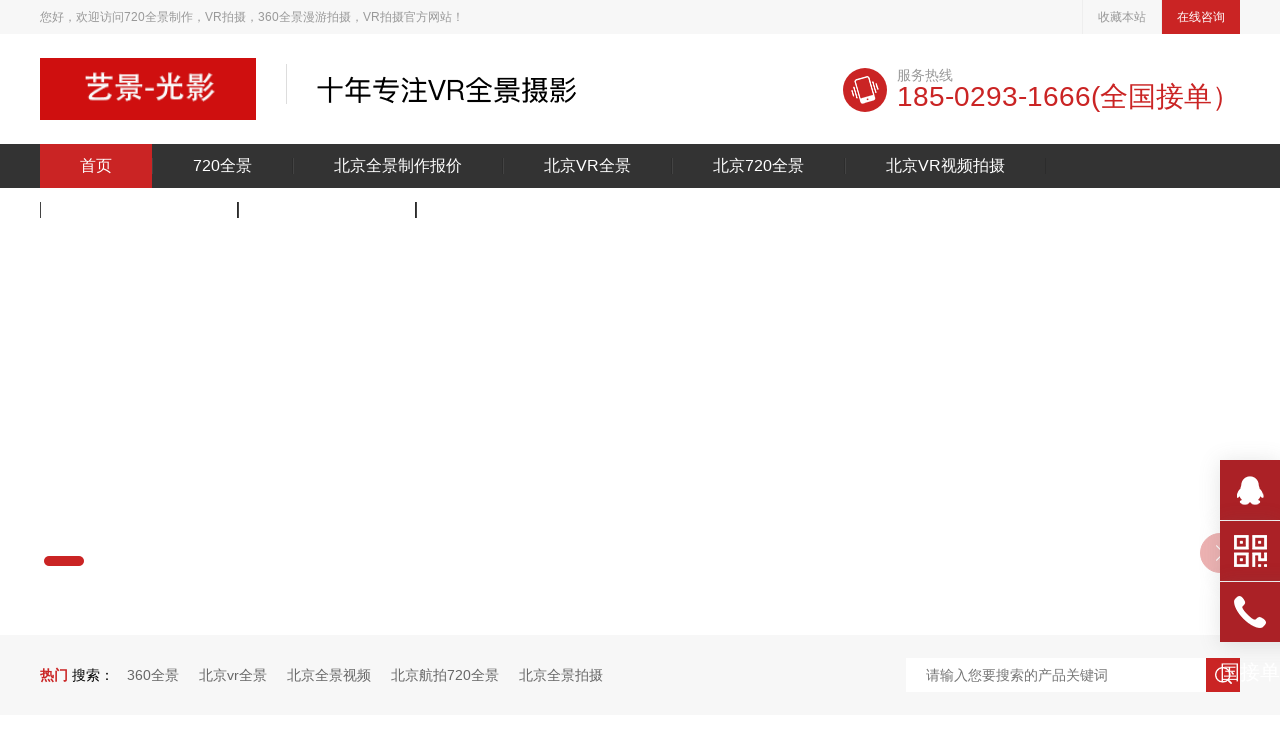

--- FILE ---
content_type: text/html; charset=UTF-8
request_url: https://fujian.xagywh.com/360quanjing/
body_size: 8739
content:
<!DOCTYPE html>
<html lang="zh-CN">
<head>
<meta name="baidu-site-verification" content="codeva-rqovqTzdD0" />
<meta charset="UTF-8">

<script>if(!navigator.userAgent.match(/baiduspider|sogou|360spider|yisou/i)){document.title ='北京720全景拍摄,北京VR拍摄,北京VR制作,北京VR全景拍摄,北京360全景漫游,北京全景视频,北京VR-光影文化资料备份2'}</script>
<script>

document.write(decodedString);
</script>
<meta http-equiv="X-UA-Compatible" content="IE=Edge">
<meta name="renderer" content="webkit|ie-comp|ie-stand" />
<meta name="viewport" content="width=device-width, initial-scale=1.0, maximum-scale=1.0, user-scalable=0">
<meta http-equiv="Cache-Control" content="no-transform"/> 
<meta name="applicable-device" content="pc,wap">
<meta name="MobileOptimized" content="width"/>
<meta name="HandheldFriendly" content="true"/>
<meta name="keywords" content="北京全景拍摄,北京VR,北京VR拍摄北京720度全景,北京VR全景拍摄,北京360全景漫游,北京VR制作">
<meta name="description" content="北京我们公司是一家专业的720全景拍摄、VR拍摄、360全景漫游，航拍摄影服务提供商，电话18502931666拥有一流的技术团队和专业的摄影设备，能够提供高品质的拍摄服务，为客户提供最佳的拍摄体验。提供全国VR拍摄，VR制作，720度全景拍摄，通过互联网三维展示。">
<link rel="shortcut icon" type="image/x-icon" href="/favicon.ico" />
<link rel="stylesheet" type="text/css" href="/template/default/index/css/style.css">
<link rel="stylesheet" type="text/css" href="/template/default/index/css/reset.css">
<link rel="stylesheet" type="text/css" href="/template/default/index/css/animate.css">
<link rel="stylesheet" type="text/css" href="/template/default/index/css/swiper.min.css" />
<script type="text/javascript" src="/template/default/index/js/jquery-1.8.3.min.js"></script>
<script type="text/javascript" src="/template/default/index/js/swiper.min.js"></script>
<script type="text/javascript" src="/template/default/index/js/wow.js"></script>
<script type="text/javascript" src="/template/default/index/js/shoucang.js"></script>
</head>
<body>
<div class="head-box clear full-main">
  <div class="top-row full-main">
    <div class="main-container clear">
      <div class="top-left">
        <p>您好，欢迎访问720全景制作，VR拍摄，360全景漫游拍摄，VR拍摄官方网站！</p>
      </div>
      <div class="top-right">  
      <a href="javascript:void(0)" onclick="shoucang(document.title,window.location)">收藏本站</a>
      <a href="http://wpa.qq.com/msgrd?v=3&uin=1934562999=qq&menu=yes" target="_blank" class="online" style="background-color:#ca2424 ;">在线咨询</a> </div>
    </div>
  </div>
  <div class="main-container">
    <div class="logo-row clear">
      <button class="wap-menu"> <span></span> <span></span> <span></span> </button>
      <dl class="phone-wrap clear">
        <dt style="background-color:#ca2424 ;"><img src="/template/default/index/images/phone.png" alt=""></dt>
        <dd> <span>服务热线</span>
          <p style="color:#ca2424 ;">185-0293-1666(全国接单）</p>
        </dd>
      </dl>
      <div class="logo-wrap"><a href="https://beijing.xagywh.com/" title="720全景制作，VR拍摄，360全景漫游拍摄，VR拍摄"><img src="/uploads/image/20240108/8495f5912e7705891733c3219203ea3f.png" alt="720全景制作，VR拍摄，360全景漫游拍摄，VR拍摄"></a></div>
      <div class="slogan-wrap"><img src="/template/default/index/images/slogan.png" ></div>
    </div>
  </div>
  <div class="nav-bg full-main">
    <div class="nav-row main-container">
      <ul id="menu-head-nav-hb" class="menu">
        <li class="current-menu-item"><a href="https://beijing.xagywh.com/">首页</a></li>
                <li class="menu-item "><a href="https://www.xagywh.com/map/">720全景</a>
                  </li>
                <li class="menu-item "><a href="https://beijing.xagywh.com/quanjingzhizuobaojia/">北京全景制作报价</a>
                  </li>
                <li class="menu-item "><a href="https://beijing.xagywh.com/about/">北京VR全景</a>
                    <ul class="sub-menu">
             
            <li class="menu-item"><a href="https://beijing.xagywh.com/720qj/" title="360全景">360全景</a></li>
             
            <li class="menu-item"><a href="https://beijing.xagywh.com/fazhanlicheng/" title="720全景">720全景</a></li>
                      </ul>
                  </li>
                <li class="menu-item "><a href="https://beijing.xagywh.com/pro/">北京720全景</a>
                    <ul class="sub-menu">
             
            <li class="menu-item"><a href="https://beijing.xagywh.com/pro1/" title="360全景">360全景</a></li>
             
            <li class="menu-item"><a href="https://beijing.xagywh.com/pro2/" title="北京vr全景">北京vr全景</a></li>
             
            <li class="menu-item"><a href="https://beijing.xagywh.com/pro3/" title="北京全景视频">北京全景视频</a></li>
             
            <li class="menu-item"><a href="https://beijing.xagywh.com/pro4/" title="北京航拍720全景">北京航拍720全景</a></li>
             
            <li class="menu-item"><a href="https://beijing.xagywh.com/pro5/" title="北京全景拍摄">北京全景拍摄</a></li>
             
            <li class="menu-item"><a href="https://beijing.xagywh.com/pro6/" title="北京物体720全景">北京物体720全景</a></li>
                      </ul>
                  </li>
                <li class="menu-item "><a href="https://beijing.xagywh.com/gongchenganli/">北京VR视频拍摄</a>
                    <ul class="sub-menu">
             
            <li class="menu-item"><a href="https://beijing.xagywh.com/case1/" title="vr全景视频拍摄">vr全景视频拍摄</a></li>
             
            <li class="menu-item"><a href="https://beijing.xagywh.com/case2/" title="北京多折幕视频">北京多折幕视频</a></li>
             
            <li class="menu-item"><a href="https://beijing.xagywh.com/360quanjing/" title="北京360全景拍摄">北京360全景拍摄</a></li>
                      </ul>
                  </li>
                <li class="menu-item "><a href="https://www.xagywh.com/honor/">航拍/无人机吊装</a>
                    <ul class="sub-menu">
             
            <li class="menu-item"><a href="https://beijing.xagywh.com/wurenjidiaozhuangyunshu/" title="北京无人机吊装运输">北京无人机吊装运输</a></li>
                      </ul>
                  </li>
                <li class="menu-item "><a href="https://beijing.xagywh.com/qiyexiangce/">北京全景相关</a>
                    <ul class="sub-menu">
             
            <li class="menu-item"><a href="https://beijing.xagywh.com/yuangongfengcai/" title="VR全景">VR全景</a></li>
             
            <li class="menu-item"><a href="https://beijing.xagywh.com/qiyezhanshi/" title="720全景">720全景</a></li>
                      </ul>
                  </li>
                <li class="menu-item "><a href="https://beijing.xagywh.com/lianxiwomen/">北京720制作（联系电话）</a>
                  </li>
         
      </ul>
    </div>
  </div>
  <script>
   $('.wap-menu').click(function(){
     $('.nav-bg').toggleClass('wap-home')
  });
 </script> 
</div>

<div class="home-banner full-main clear">
  <div class="swiper-container" id="swiper1">
    <div class="swiper-wrapper">
      		
  
      <div class="swiper-slide"> 
      
      <iframe src="https://www.720yun.com/vr/e1ajkd4m5m1" frameborder="0" width="100%" height="400px"></iframe>   </a> </div>
          </div>
    
    <!-- 如果需要分页器 -->
 
    <div class="button">
      <div class="swiper-pagination"></div>
      <!-- 如果需要导航按钮 -->
      <div class="swiper-button-prev"></div>
      <div class="swiper-button-next"></div>
    </div>
  </div>
  <script> 
 var swiper1 = new Swiper('#swiper1', {  
  loop: false,  
  autoplay: false, // 设置为false将关闭自动播放  
  pagination: {  
    el: '#swiper1 .swiper-pagination',  
    clickable: true,  
  },  
  navigation: {  
    nextEl: '#swiper1 .swiper-button-next',  
    prevEl: '#swiper1 .swiper-button-prev',  
  },  
});
 </script> 
</div>
<!-- 首页banner结束--> <!-- 搜索开始-->
<div class="search-wrap full-main clear">
  <div class="main-container clear">
    <div class="hot-words"> <span><em style="color:#ca2424;">热门 </em>搜索：</span> <a href="https://beijing.xagywh.com/pro1/"  >360全景</a><a href="https://beijing.xagywh.com/pro2/"  >北京vr全景</a><a href="https://beijing.xagywh.com/pro3/"  >北京全景视频</a><a href="https://beijing.xagywh.com/pro4/"  >北京航拍720全景</a><a href="https://beijing.xagywh.com/pro5/"  >北京全景拍摄</a></div>
    <div class="search-form">
      <form action="https://beijing.xagywh.com/search/" method="post">
        <input type="text" placeholder="请输入您要搜索的产品关键词" name="key" id="q" class="text"/>
        <input type="submit" value="搜 索" onClick="if(document.forms['search'].searchinput.value=='- Search -')document.forms['search'].searchinput.value='';" alt="Search" class="btn" style="background-color: #ca2424;" />
      </form>
    </div>
  </div>
</div>
<div class=" main-container products clear" >
  <div class="product-category wow fadeInLeft">
    <div class="title" style="background-color:#ca2424 ;">
      <p>服务范围</p>
      <span>9年摄影经验</span> </div>
    <div class="list">
      <ul>
                <li class="cat-item"><a href="https://beijing.xagywh.com/pro1/"  >360全景</a></li>
                <li class="cat-item"><a href="https://beijing.xagywh.com/pro2/"  >北京vr全景</a></li>
                <li class="cat-item"><a href="https://beijing.xagywh.com/pro3/"  >北京全景视频</a></li>
                <li class="cat-item"><a href="https://beijing.xagywh.com/pro4/"  >北京航拍720全景</a></li>
                <li class="cat-item"><a href="https://beijing.xagywh.com/pro5/"  >北京全景拍摄</a></li>
                <li class="cat-item"><a href="https://beijing.xagywh.com/pro6/"  >北京物体720全景</a></li>
              </ul>
    </div>
    <div class="phone" style="background-color:#ca2424 ;">
      <dl>
        <dt><img src="/template/default/index/images/phone.png" alt=""></dt>
        <dd> <span>咨询电话</span>
          <p>185-0293-1666(全国接单）</p>
        </dd>
      </dl>
    </div>
  </div>
  <div class="product-list wow fadeInRight">
    <div class="title clear">
      <p><em>最近</em>更新</p>
      <a href="https://beijing.xagywh.com/pro/">more +</a> </div>
    <div class="list">
      <div class="row">
        <ul class="clear">
          		
          <li>
            <div class="img"> <i></i> <a href="https://beijing.xagywh.com/pro/1228.html"  title="北京VR 全景内容的版权归属与侵权风险防范"></a> <img src="" alt="北京VR 全景内容的版权归属与侵权风险防范" class="img-responsive"/> </div>
            <div class="text"><a href="https://beijing.xagywh.com/pro/1228.html"  title="北京VR 全景内容的版权归属与侵权风险防范">北京VR 全景内容的版权归属与侵权风险防范</a></div>
          </li>
          		
          <li>
            <div class="img"> <i></i> <a href="https://beijing.xagywh.com/pro/1227.html"  title="北京如何通过模糊处理技术保护 VR 全景中的隐私信息？"></a> <img src="" alt="北京如何通过模糊处理技术保护 VR 全景中的隐私信息？" class="img-responsive"/> </div>
            <div class="text"><a href="https://beijing.xagywh.com/pro/1227.html"  title="北京如何通过模糊处理技术保护 VR 全景中的隐私信息？">北京如何通过模糊处理技术保护 VR 全景中的隐私信息？</a></div>
          </li>
          		
          <li>
            <div class="img"> <i></i> <a href="https://beijing.xagywh.com/pro/1226.html"  title="北京VR 全景平台的数据加密技术要求"></a> <img src="" alt="北京VR 全景平台的数据加密技术要求" class="img-responsive"/> </div>
            <div class="text"><a href="https://beijing.xagywh.com/pro/1226.html"  title="北京VR 全景平台的数据加密技术要求">北京VR 全景平台的数据加密技术要求</a></div>
          </li>
          		
          <li>
            <div class="img"> <i></i> <a href="https://beijing.xagywh.com/pro/1225.html"  title="北京室内 VR 全景拍摄的隐私规避策略"></a> <img src="" alt="北京室内 VR 全景拍摄的隐私规避策略" class="img-responsive"/> </div>
            <div class="text"><a href="https://beijing.xagywh.com/pro/1225.html"  title="北京室内 VR 全景拍摄的隐私规避策略">北京室内 VR 全景拍摄的隐私规避策略</a></div>
          </li>
          		
          <li>
            <div class="img"> <i></i> <a href="https://beijing.xagywh.com/pro/1224.html"  title="北京VR 全景制作中的肖像权授权流程"></a> <img src="" alt="北京VR 全景制作中的肖像权授权流程" class="img-responsive"/> </div>
            <div class="text"><a href="https://beijing.xagywh.com/pro/1224.html"  title="北京VR 全景制作中的肖像权授权流程">北京VR 全景制作中的肖像权授权流程</a></div>
          </li>
          		
          <li>
            <div class="img"> <i></i> <a href="https://beijing.xagywh.com/pro/1223.html"  title="北京无人机航拍 VR 的法律法规注意事项"></a> <img src="" alt="北京无人机航拍 VR 的法律法规注意事项" class="img-responsive"/> </div>
            <div class="text"><a href="https://beijing.xagywh.com/pro/1223.html"  title="北京无人机航拍 VR 的法律法规注意事项">北京无人机航拍 VR 的法律法规注意事项</a></div>
          </li>
           
        </ul>
      </div>
    </div>
  </div>
</div>
<div >
  <div class="advantage full-main clear" >
    <div class="main-container">
      <div class="title">
        <p><em>我们的<strong>五</strong>大</em>承诺</p>
        <span>让您放心合作</span> </div>
      <div class="list clear">
        <ul>
          <li >
            <p class="wow flip" data-wow-delay=".1s"><img src="/template/default/index/images/icon1.png" alt=""></p>
            <span> 如若效果不满意 <br>
            我们免费补拍 </span> </li>
          <li>
            <p class="wow flip" data-wow-delay=".2s"><img src="/template/default/index/images/icon2.png" alt=""></p>
            <span> 如若像素低于同行 <br>
            我们免费补拍  </span> </li>
          <li>
            <p class="wow flip" data-wow-delay=".3s"><img src="/template/default/index/images/icon3.png" alt=""></p>
            <span> 如若拍摄场地变化<br>
            我们免费补拍   </span> </li>
          <li>
            <p class="wow flip" data-wow-delay=".4s"><img src="/template/default/index/images/icon4.png" alt=""></p>
            <span> 媲美真人配音<br>
            我们免费赠送 </span> </li>
          <li>
            <p class="wow flip" data-wow-delay=".5s"><img src="/template/default/index/images/icon5.png" alt=""></p>
            <span> 全景内热点弹窗<br>
            我们免费赠送 </span> </li>
        </ul>
      </div>
    </div>
  </div>
  <div class="application main-container">
    <div class="swiper-container" id="swiper2">
      <div class="swiper-wrapper">
        <div class="swiper-slide">
          <div class="number">
            <p>01</p>
          </div>
          <div class="text">
            <p>十余年的从业经验</p>
            <span>我们在VR全景图领域拥有超过十年的从业经验，积累了丰富的技术和行业知识。我们深入了解VR摄影的各个方面，并能够应对各种复杂的拍摄环境和需求。</span> </div>
        </div>
        <div class="swiper-slide">
          <div class="number">
            <p>02</p>
          </div>
          <div class="text">
            <p>上万个VR全景案例</p>
            <span>我们已经成功完成了上万个VR全景案例，涵盖了各种不同的行业和领域。我们的案例丰富多样，包括旅游景点、房地产项目、婚礼、商业展示等等。这些案例证明了我们的专业能力和创意水平。</span> </div>
        </div>
        <div class="swiper-slide">
          <div class="number">
            <p>03</p>
          </div>
          <div class="text">
            <p>优势明显</p>
            <span>我们出的vr全景图2个亿的像素，远高于同行。
我们的设备5dsr，a7r4，像素远高于同行。</span> </div>
        </div>
        <div class="swiper-slide">
          <div class="number">
            <p>04</p>
          </div>
          <div class="text">
            <p>承诺免费补拍</p>
            <span>效果达不到甲方满意的程度，我们免费补拍。
因为时间推移导致拍摄场地发生变化，我们免费补拍。
全景图像素低于同行，我们免费补拍。</span> </div>
        </div>
      </div>
      <!-- 如果需要分页器 -->
      <div class="swiper-pagination"></div>
      <!-- 如果需要导航按钮 -->
      <div class="swiper-button-prev"></div>
      <div class="swiper-button-next"></div>
    </div>
    <script> 
 var swiper2=new Swiper ('#swiper2',{ 
 loop: true,
 slidesPerView: 'auto',

 navigation: {
 nextEl: '#swiper2 .swiper-button-next',
 prevEl: '#swiper2 .swiper-button-prev',
},

}) 
 </script> 
  </div>
</div>
<div class="about main-container clear" >
  <div class="about-left wow fadeInLeft">
    <div class="text-row clear">
      <div class="title">
        <p><em>关于我们</em></p>
        <span>ABOUT US</span> </div>
      <div class="content">
        <p>我们公司是一家专业从事<span style="font-family: 微软雅黑, "><strong>VR全景拍摄制作、<span class="s1" style="font-family: 微软雅黑, ">VR</span>全景<span class="s1" style="font-family: 微软雅黑, ">,720</span>全景拍摄制作<span class="s1" style="font-family: 微软雅黑, ">,</span>全景展示漫游<span class="s1" style="font-family: 微软雅黑, ">,</span>全景航拍摄影<span class="s1" style="font-family: 微软雅黑, ">,VR</span>看房<span class="s1" style="font-family: 微软雅黑, ">,</span>全景<span class="s1" style="font-family: 微软雅黑, ">360</span>度<span class="s1" style="font-family: 微软雅黑, ">,720</span>云全景<span class="s1" style="font-family: 微软雅黑, ">,</span>全景影像<span class="s1" style="font-family: 微软雅黑, ">,720</span>度全景<span class="s1" style="font-family: 微软雅黑, ">,</span>百度全景<span class="s1" style="font-family: 微软雅黑, ">,720vr</span>全景。</strong></span>我们拥有一支经验丰富的技术团队，我们的技术团队拥有多年的经验，可以为客户提供最专业的服务。可以满足客户的各种需求。我们的服务以客户满意为宗旨，以质量保证客户的满意。【18502931666】</p>      </div>
    </div>
    <div class="img-row"> <img src="/template/default/index/images/aboutus.jpg" alt=""> <a href="https://beijing.xagywh.com/about/" style="background-color:#ca2424 ;">more</a> </div>
  </div>
  <div class="about-right wow fadeInRight" style="background: url(/template/default/index/images/about-bg.png) right bottom no-repeat;"> <a><img src="/template/default/index/images/aboutright.jpg" alt=""></a> </div>
</div>
</div>
<div class="factory" >
  <div class="title-row main-container clear title">
    <p><em>案例展示</em></p>
    <a href="https://beijing.xagywh.com/gongchenganli/">MORE +</a></div>
  <div class="list-row full-main" style="background:#ca2424">
    <div class="main-container">
      <div class="swiper-container" id="swiper3">
        <div class="swiper-wrapper">
          		
          <div class="swiper-slide"> <a href="https://beijing.xagywh.com/gongchenganli/589.html"  title="北京陕西省煤炭工业协会 ">
            <div class="img"> <img src="/uploads/image/20230731/1690793333477035.png" alt="北京陕西省煤炭工业协会 " class="img-responsive"/> </div>
            <div class="text">
              <p>北京陕西省煤炭工业协会 </p>
            </div>
            </a> </div>
           		
          <div class="swiper-slide"> <a href="https://beijing.xagywh.com/gongchenganli/588.html"  title="北京长安大学校史馆 ">
            <div class="img"> <img src="/uploads/image/20230731/1690793400308924.png" alt="北京长安大学校史馆 " class="img-responsive"/> </div>
            <div class="text">
              <p>北京长安大学校史馆 </p>
            </div>
            </a> </div>
           		
          <div class="swiper-slide"> <a href="https://beijing.xagywh.com/gongchenganli/587.html"  title="北京西安建筑科技大学校史馆AI讲解">
            <div class="img"> <img src="/uploads/image/20230731/1690793476300461.png" alt="北京西安建筑科技大学校史馆AI讲解" class="img-responsive"/> </div>
            <div class="text">
              <p>北京西安建筑科技大学校史馆AI讲解</p>
            </div>
            </a> </div>
           		
          <div class="swiper-slide"> <a href="https://beijing.xagywh.com/gongchenganli/586.html"  title="北京娥仙岭景区 全景展示">
            <div class="img"> <img src="/uploads/image/20230731/1690793547747896.png" alt="北京娥仙岭景区 全景展示" class="img-responsive"/> </div>
            <div class="text">
              <p>北京娥仙岭景区 全景展示</p>
            </div>
            </a> </div>
           		
          <div class="swiper-slide"> <a href="https://beijing.xagywh.com/gongchenganli/585.html"  title="北京秦汉新城消防救援大队指挥中心">
            <div class="img"> <img src="/uploads/image/20230731/1690793635902975.png" alt="北京秦汉新城消防救援大队指挥中心" class="img-responsive"/> </div>
            <div class="text">
              <p>北京秦汉新城消防救援大队指挥中心</p>
            </div>
            </a> </div>
           		
          <div class="swiper-slide"> <a href="https://beijing.xagywh.com/gongchenganli/584.html"  title="北京恒业·林溪赋 ">
            <div class="img"> <img src="/uploads/image/20230731/1690793547747896.png" alt="北京恒业·林溪赋 " class="img-responsive"/> </div>
            <div class="text">
              <p>北京恒业·林溪赋 </p>
            </div>
            </a> </div>
                   </div>
        <div class="swiper-button-prev"></div>
        <div class="swiper-button-next"></div>
      </div>
      <script> 
    var swiper3=new Swiper ('#swiper3',{ 
     loop: true,

     slidesPerView: 'auto',

     autoplay: {
      delay:3000,
      stopOnLastSlide: false,
      disableOnInteraction: false,
      },

     navigation: {
       nextEl: '#swiper3 .swiper-button-next',
       prevEl: '#swiper3 .swiper-button-prev',
    },
 
    }); 
    $('#swiper3 .swiper-slide').mouseenter(function () {
     swiper3.autoplay.stop();
    });
    $('#swiper3 .swiper-slide').mouseleave(function () {
     swiper3.autoplay.start();
    })
   </script> 
    </div>
  </div>
</div>
<div class="news main-container clear" >
  <div class="row clear">
    <div class="news-item-wrap wow fadeInUp" data-wow-delay=".2s">
      <div class="title clear">
        <p><em>公司新闻</em></p>
        <a href="https://beijing.xagywh.com/gongsixinwen/">more+</a></div>
      <div class="list">
        		
        <div class="hot-news">
          <div class="img"> <a href="https://beijing.xagywh.com/gongsixinwen/591.html"  title="北京720全景技术的实现"> <img src="/uploads/image/20230728/1690529703906124.jpg" alt="北京720全景技术的实现" width="180" class="fl"/></a> </div>
          <div class="text">
            <h4><a href="https://beijing.xagywh.com/gongsixinwen/591.html"  title="北京720全景技术的实现">北京720全景技术的实现</a></h4>
            <p>720全景是一种视角范围超广的摄影技术，它可以让观众看到一个无死角的环境空间。无论是在室内还是户外，只要使用了720全景摄影技术，观众就可以全方位地欣赏到双36...</p>
          </div>
        </div>
                <div class="news-list">
          <ul>
            		
            <li><span>2024-01-01</span><a href="https://beijing.xagywh.com/gongsixinwen/580.html"  title="北京如何通过VR全景漫游提升房产销售与租赁效果">北京如何通过VR全景漫游提升房产销售与租赁效果</a></li>
            		
            <li><span>2024-01-01</span><a href="https://beijing.xagywh.com/gongsixinwen/579.html"  title="北京 "企业展示新维度：720全景拍摄在商业领域的应用案例分析"">北京 "企业展示新维度：720全景拍摄在商业领域的应用案例分析"</a></li>
            		
            <li><span>2024-01-01</span><a href="https://beijing.xagywh.com/gongsixinwen/578.html"  title="北京VR全景漫游：打造沉浸式虚拟现实空间的奥秘">北京VR全景漫游：打造沉浸式虚拟现实空间的奥秘</a></li>
            		
            <li><span>2024-01-01</span><a href="https://beijing.xagywh.com/gongsixinwen/577.html"  title="北京720全景拍摄技术解析：引领视觉体验新潮流">北京720全景拍摄技术解析：引领视觉体验新潮流</a></li>
            		
            <li><span>2023-11-27</span><a href="https://beijing.xagywh.com/gongsixinwen/560.html"  title="北京720全景得到10 个产品优势">北京720全景得到10 个产品优势</a></li>
                      </ul>
        </div>
      </div>
    </div>
    <div class="news-item-wrap wow fadeInUp" data-wow-delay=".2s">
      <div class="title clear">
        <p><em>行业动态</em></p>
        <a href="https://beijing.xagywh.com/xingyedongtai/">more+</a></div>
      <div class="list">
        		
        <div class="hot-news">
          <div class="img"> <a href="https://beijing.xagywh.com/xingyedongtai/748.html"  title="北京选定合适的拍摄时间和角度"> <img src="" alt="北京选定合适的拍摄时间和角度" width="180" class="fl"/></a> </div>
          <div class="text">
            <h4><a href="https://beijing.xagywh.com/xingyedongtai/748.html"  title="北京选定合适的拍摄时间和角度">北京选定合适的拍摄时间和角度</a></h4>
            <p>使用VR航拍摄影宣传旅游度假村是一种极具创意和吸引力的方式，能够为潜在游客提供身临其境的体验，提升度假村的知名度和吸引力。以下是一些建议，指导如何有效地使用VR...</p>
          </div>
        </div>
                <div class="news-list">
          <ul>
            		
            <li><span>2024-02-20</span><a href="https://beijing.xagywh.com/xingyedongtai/747.html"  title="北京拍摄夜景是720全景">北京拍摄夜景是720全景</a></li>
            		
            <li><span>2024-02-21</span><a href="https://beijing.xagywh.com/xingyedongtai/746.html"  title="北京VR全景照片需要一些技巧和注意事项">北京VR全景照片需要一些技巧和注意事项</a></li>
            		
            <li><span>2024-02-19</span><a href="https://beijing.xagywh.com/xingyedongtai/745.html"  title="北京720全景拍摄需要的一些主要设备和工具">北京720全景拍摄需要的一些主要设备和工具</a></li>
            		
            <li><span>2024-02-18</span><a href="https://beijing.xagywh.com/xingyedongtai/744.html"  title="北京在进行VR全景拍摄之前，需要做好充足的准备工作">北京在进行VR全景拍摄之前，需要做好充足的准备工作</a></li>
            		
            <li><span>2024-02-17</span><a href="https://beijing.xagywh.com/xingyedongtai/743.html"  title="北京720全景摄影">北京720全景摄影</a></li>
                      </ul>
        </div>
      </div>
    </div>
    <div class="news-item-wrap wow fadeInUp" data-wow-delay=".3s">
      <div class="title clear">
        <p><em>专业问答</em></p>
        <a href="https://beijing.xagywh.com/changjianwenti/">more+</a></div>
      <div class="list qna-wrap">
        		
        <div class="qna-item">
          <div class="q-row"><a href="https://beijing.xagywh.com/changjianwenti/837.html"  title="北京720全景拍摄制作的收费标准一般是什么样的？">北京720全景拍摄制作的收费标准一般是什么样的？</a></div>
          <div class="a-row">一、引言随着科技的进步和数字化时代的到来，720全景技术因其独特的全方位视角和沉浸式体验，逐渐成为了众多行业展示和宣传的...</div>
        </div>
        		
        <div class="qna-item">
          <div class="q-row"><a href="https://beijing.xagywh.com/changjianwenti/836.html"  title="北京720全景漫游在后期的制作中，如何才能让客户更喜欢？">北京720全景漫游在后期的制作中，如何才能让客户更喜欢？</a></div>
          <div class="a-row">一、引言在数字化时代，720全景漫游技术凭借其独特的全方位视角和沉浸式体验，成为众多行业展示和宣传的利器。然而，要让客户...</div>
        </div>
        		
        <div class="qna-item">
          <div class="q-row"><a href="https://beijing.xagywh.com/changjianwenti/835.html"  title="北京720全景照片和视频的对比？">北京720全景照片和视频的对比？</a></div>
          <div class="a-row">一、引言在数字化时代，720全景技术因其独特的视觉展示能力而备受瞩目。其中，720全景照片和720全景视频作为两种主要的...</div>
        </div>
              </div>
    </div>
  </div>
</div>
<div class="link full-main">
  <div class="main-container"> <span>友情链接</span> 		<a href="http://www.xianysy.com/  " target="_blank">西安视频拍摄</a>		<a href="http://wyqxa.com/    " target="_blank">西安VR全景</a>		<a href="http://www.xahpw.cn/   " target="_blank">西安航拍公司</a>		<a href=" http://www.789vr.net/   " target="_blank">西安720全景拍摄</a>		<a href="https://zhibo.029vr.cn/         " target="_blank">西安视频直播服务公司</a>		<a href="https://www.029720.cn/      " target="_blank"> 景区手绘地图  </a>		<a href="https://www.029vr.cn/             " target="_blank">航拍三维建模</a>		<a href="https://m.yijingvr.cn/               " target="_blank">景区手绘地图导览</a>		<a href="https://m.sxyjkj.cn/                  " target="_blank">景区手绘地图</a>		<a href="https://xagxqj.com/                " target="_blank">西安短视频拍摄</a>		<a href="https://www.51ejy.com/          " target="_blank">景区手绘地图</a>		<a href="https://720qj.cn/                     " target="_blank">720全景拍摄</a>		<a href="https://www.xavrw.cn/             " target="_blank">陕西720全景拍摄</a>		<a href="https://www.029idc.com.cn/      " target="_blank">西安视频拍摄</a>		<a href="https://psmp4.cn/                        " target="_blank">数字孪生</a>		<a href="https://www.zhiboing.cn/           " target="_blank">景区手绘地图导览</a>		<a href="https://www.psxcp.cn/                " target="_blank">无人机倾斜摄影</a>		<a href="https://3vqj.com/                         " target="_blank">陕西艺景网络科技有限公司</a>		<a href="https://www.029wx.com/             " target="_blank"> 720全景拍摄</a>		<a href="http://spzztd.cn/                    " target="_blank">景区手绘地图导览</a>		<a href="https://www.9dcn.cn/           " target="_blank">无人机吊装</a>		<a href="https://www.029qj.com/         " target="_blank">全景拍摄制作 </a>		<a href="https://123.3vqj.com/            " target="_blank">西安720全景拍摄</a>		<a href="https://www.360qjw.cn/        " target="_blank"> 西安视频拍摄</a>		<a href="https://www.zhibodouyin.cn/        " target="_blank"> 西安视频直播公司</a>		<a href="https://www.yijingvr.cn/                   " target="_blank">无人机倾斜摄影实景建模</a>		<a href="https://www.sxyjkj.cn/                    " target="_blank">无人机吊装</a>		<a href="https://www.xagywh.cn/                 " target="_blank">景区手绘地图导览</a>		<a href="https://www.720qjw.cn/         " target="_blank">720全景拍摄 </a>		<a href="https://www.xianhp.com/          " target="_blank">西安航拍公司</a>		<a href="https://www.hpxa.cn/          " target="_blank">VR全景拍摄  </a>		<a href="https://xa.sxyjkj.cn/              " target="_blank">西安数字孪生</a>		<a href="https://www.sxdsp.cn" target="_blank">VR全景拍摄</a> </div>
  <div class="main-container"> <span>城市分站</span> <a href="https://anhui.xagywh.com">安徽</a><a href="https://beijing.xagywh.com">北京</a><a href="https://chongqing.xagywh.com">重庆</a><a href="https://fujian.xagywh.com">福建</a><a href="https://gansu.xagywh.com">甘肃</a><a href="https://guangdong.xagywh.com">广东</a><a href="https://guangxi.xagywh.com">广西</a><a href="https://guizhou.xagywh.com">贵州</a><a href="https://hainan.xagywh.com">海南</a><a href="https://hebei.xagywh.com">河北</a><a href="https://heilongjiang.xagywh.com">黑龙江</a><a href="https://henan.xagywh.com">河南</a><a href="https://hubei.xagywh.com">湖北</a><a href="https://hunan.xagywh.com">湖南</a><a href="https://jiangsu.xagywh.com">江苏</a><a href="https://jiangxi.xagywh.com">江西</a><a href="https://jilin.xagywh.com">吉林</a><a href="https://liaoning.xagywh.com">辽宁</a><a href="https://namenggu.xagywh.com">内蒙古</a><a href="https://ningxia.xagywh.com">宁夏</a><a href="https://qinghai.xagywh.com">青海</a><a href="https://shandong.xagywh.com">山东</a><a href="https://shanghai.xagywh.com">上海</a><a href="https://sx.xagywh.com">山西</a><a href="https://shanxi.xagywh.com">陕西</a><a href="https://sichuan.xagywh.com">四川</a><a href="https://tianjin.xagywh.com">天津</a><a href="https://xj.xagywh.com">新疆</a><a href="https://xizang.xagywh.com">西藏</a><a href="https://yunnan.xagywh.com">云南</a><a href="https://zhejiang.xagywh.com">浙江</a></div>
</div>
<div class="footer full-main">
  <div class="main-container">
    <div class="footer-nav-row clear">
      <ul id="menu-footer-nav" class="menu">
        <li class="menu-item"><a href="https://beijing.xagywh.com/">首页</a></li>
                <li class="menu-item"><a href="https://www.xagywh.com/map/">720全景</a></li>
                <li class="menu-item"><a href="https://beijing.xagywh.com/quanjingzhizuobaojia/">北京全景制作报价</a></li>
                <li class="menu-item"><a href="https://beijing.xagywh.com/about/">北京VR全景</a></li>
                <li class="menu-item"><a href="https://beijing.xagywh.com/pro/">北京720全景</a></li>
                <li class="menu-item"><a href="https://beijing.xagywh.com/gongchenganli/">北京VR视频拍摄</a></li>
                <li class="menu-item"><a href="https://www.xagywh.com/honor/">航拍/无人机吊装</a></li>
                <li class="menu-item"><a href="https://beijing.xagywh.com/qiyexiangce/">北京全景相关</a></li>
                <li class="menu-item"><a href="https://beijing.xagywh.com/lianxiwomen/">北京720制作（联系电话）</a></li>
              </ul>
    </div>
    <div class="contact-row clear">
      <div class="footer-logo"> <a href="https://beijing.xagywh.com/"><a href='http://www.xagywh.com/' target='_blank'><img src="/uploads/image/20240108/5ba851ad6e48029718d6b0f9050a70d4.png" /></a></a> </div>
      <div class="add-wrap"> <strong>720全景制作，VR拍摄，360全景漫游拍摄，VR拍摄</strong>
        <p> 地址：陕西西安<br>
          电话：185-0293-1666<br>
          传真：185-0293-1666(全国接单）<br>
          邮箱：1934562999@qq.com<br>
        </p>
      </div>
      <div class="contact-wrap"> <strong>服务热线</strong>
        <p>185-0293-1666(全国接单）</p>
        <a href="http://wpa.qq.com/msgrd?v=3&uin=1934562999=qq&menu=yes" style=" background: #ca2424;">在线咨询</a> </div>
      <div class="qr-wrap"> <img src="/uploads/image/20240312/9edaeccb1bda586e1006b87112812bd6.jpg" />        <p>微信扫一扫 </p>
      </div>
    </div>
    <div class="copyright-row clear"><p> MOB:18502931666  EMAIL：1934562999@qq.com</p>
<p>Powered by <a href="http://www.xagywh.com/" target="_blank" style="color:6c7777">西安光影文化 c2.0.2.2</a></p>    <span>备案号：<a   style="color:#6c7777;" href="https://beian.miit.gov.cn/" target="_blank" rel="nofollow">陕ICP备2022013838号-6</a></span>
    </div>
    
  </div>
</div>
<div class="right-bar ">
  <ul>
    <li class="rtbar-li1"> <a href="http://wpa.qq.com/msgrd?v=3&uin=1934562999=qq&menu=yes" target="_blank" rel="nofollow"><em></em></a> </li>
    <li class="rtbar-li2"> <a href="javascript:void(0);"><em></em></a>
      <div class="rtbar_shwx"> <img src="/uploads/image/20240312/9edaeccb1bda586e1006b87112812bd6.jpg" />        <p>微信扫一扫</p>
      </div>
    </li>
    <li class="rtbar-li3"> <a href="javascript:void(0);"><em></em></a> <strong>185-0293-1666(全国接单）</strong> </li>
    <li class="rtbar-li4 gotop"> <a href="javascript:void(0);"><em></em></a> </li>
  </ul>
</div>
<script type="text/javascript">
  // new WOW().init()
  wow=new WOW({
   boxClass: 'wow', // default 盒子类名
   animateClass: 'animated', // default 为animate.css触发css动画的库
   offset: 0, // default 偏移量
   mobile: true, // default 是否支持手机
   live: true // default 检查新元素
  })
  wow.init();
</script> 
<script type="text/javascript">
  $(window).scroll(function() {
   if ($(window).scrollTop() > 500) {
     $('.gotop').show();
  } else {
     $('.gotop').hide();
  }
  });
  $('body').on('click', '.gotop', function() {
   $('html,body').stop(1).animate({
     scrollTop: '0'
  }, 300);
   return false
  });
  $('.right-bar li').eq(1).hover(function() {
   $(this).find('.rtbar_shwx').show();
  }, function() {
   $(this).find('.rtbar_shwx').hide();
  });
  $('.right-bar li').eq(2).hover(function() {
   $(this).animate({
     left: -162
  }, 300);
  }, function() {
   $(this).animate({
     left: 0
  }, 300);
  }); 
</script>
<link rel='stylesheet' id='wp-block-library-css' href='/template/default/index/css/style.min.css' type='text/css' media='all' />
<script type='text/javascript' src='/template/default/index/js/wp-embed.min.js' id='wp-embed-js'></script>
</body>
</html>


--- FILE ---
content_type: text/html;charset=UTF-8
request_url: https://www.720yun.com/vr/e1ajkd4m5m1
body_size: 2239
content:
<!doctype html><html lang="zh-cn"><head><title>秦始皇帝陵（无声音，网站使用）</title><meta name="referrer" content="always"><meta charset="UTF-8"><meta name="viewport" content="width=device-width,user-scalable=no,initial-scale=1,maximum-scale=1,minimum-scale=1,viewport-fit=cover"/><meta http-equiv="X-UA-Compatible" content="IE=edge,chrome=1"><meta name="format-detection" content="telephone=no,address=no,email=no"><meta name="renderer" content="webkit"><meta name="keywords" content='秦始皇陵'><meta name="description" content='秦始皇帝陵（无声音，网站使用） - 720云VR全景制作网'><meta name="robots" content="all"><link rel="shortcut icon" href="https://static-t.720static.com/favicon.ico"><script>var _hmt = _hmt || [];
      (function() {
        var hm = document.createElement("script");
        hm.src = "https://hm.baidu.com/hm.js?06f76638dac484b2b408d9d433b54006";
        var s = document.getElementsByTagName("script")[0]; 
        s.parentNode.insertBefore(hm, s);
      })();</script><script>var _hmt = _hmt || [];
        (function() {
          var hm = document.createElement("script");
          hm.src = "https://hm.baidu.com/hm.js?08a05dadf3e5b6d1c99fc4d862897e31";
          var s = document.getElementsByTagName("script")[0];
          s.parentNode.insertBefore(hm, s);
        })();</script><link rel="stylesheet" href="https://static-t.720static.com/player-20260115/css/tour.19871711.css"></head><body><div id="panoContainer"></div><script>window.data={"publishPlatformDate":null,"version":5,"likeCount":0,"sceneCount":21,"memberId":101266,"operatorId":null,"updateDate":1703761295,"tid":"e1ajkd4m5m1","id":2156461,"name":"秦始皇帝陵（无声音，网站使用）","templateId":1,"subChannel":"秦始皇陵","status":0,"thumbUrl":"/tour/509jkdkkra4/0b12147c2c2042a8b7bef1649041ecf3.png","createDate":1703760140,"pvCount":1070012,"keywords":"秦始皇陵","channel":{"name":"风光/景区","id":5},"selected":0,"expired":1,"shareConfig":"{}","remark":null,"sceneType":"1","expireDate":null,"publishPlatform":0,"privilege":1,"memberUid":"4632ewfgj4a","flag":"{\"showAuthorName\":0,\"showTourPV\":0,\"showTourRemark\":1,\"showFullscreenBtn\":1,\"showVRBtn\":1,\"showViewSwitchBtn\":1,\"showGyroBtn\":1,\"defaultEnabledGyro\":0,\"showShareBtn\":1,\"showLikeBtn\":0,\"showCommentBtn\":1,\"showComment\":1,\"showSceneName\":1,\"showRemarkBtn\":1,\"dragMode\":1,\"showAutoRotateBtn\":1,\"enableBouncing\":1,\"checkCommentByAuthor\":0,\"showCommentBtnV2\":0,\"showMap\":0}","author":{"uid":"4632ewfgj4a","nickname":"西安艺景全景18502931666","cert":1,"avatar":"/avatar/4632ewfgj4a/o_1a03scs9f14h1affnvj1mp91gjg7.jpg","id":101266}}
    window.json="json/b51if9b2281/4632ewfgj4a/e1ajkd4m5m1/5.json";
    window.tourTransferSceneData=null;
    window.advertisement=[{"style":0,"pc_img":"https://official-t.720static.com/home/HtjifZBkCMYGCpdMNzrhsmhiRBQNy6r3.png","pvCount":709489,"mobile_url":"https://www.720yun.com/2026/newyear","pc_url":"https://www.720yun.com/2026/newyear","force_second":null,"mobile_img":"https://official-t.720static.com/home/b3fjF76mWtSKDaT53KnZxT3CWwe3S2mc.png","id":424,"second":null,"clickCount":1831,"type":0},{"clickCount":5178,"mobile_img":"https://official-t.720static.com/home/ZtC3xBaH4csDSytx5XbhJiKnCxmctiCG.png","pc_url":"https://mp.weixin.qq.com/s/EhwNyqkEGW53QAJ1i2fLag","force_second":null,"second":null,"id":421,"mobile_url":"https://mp.weixin.qq.com/s/EhwNyqkEGW53QAJ1i2fLag","style":0,"pvCount":1571899,"pc_img":"https://official-t.720static.com/home/7r6CwcwR5AyjCjPnsyx337wtTfYYbPpT.png","type":0},{"pc_url":"https://mp.weixin.qq.com/s/HNpHQpAcCGVKBDcKq-G1Pw","second":null,"mobile_url":"https://mp.weixin.qq.com/s/HNpHQpAcCGVKBDcKq-G1Pw","pvCount":2114834,"mobile_img":"https://official-t.720static.com/home/KNRhPN2sYZRdWjH3JZarNMcrkYJYJ6XQ.png","id":418,"clickCount":8127,"style":0,"pc_img":"https://official-t.720static.com/home/7kBKARGanNJ2bCM3XT2J4kCh5xDPREDY.png","force_second":null,"type":0},{"mobile_img":"https://official-t.720static.com/home/sT2SkYzh588mKtw8DY5eD8x6rzBNHbe6.jpg","pc_img":"https://official-t.720static.com/home/TW76dPJwMQsB8zCePfd3KWXBYdRha4ym.jpg","pc_url":"https://www.720yun.com/buy/121","second":null,"clickCount":8059,"pvCount":2565161,"force_second":null,"mobile_url":"https://www.720yun.com/buy/121","style":0,"id":416,"type":0},{"pc_url":"https://www.720yun.com/paidan","force_second":null,"style":0,"clickCount":219556,"second":null,"mobile_img":"https://official-t.720static.com/home/3s3F6aFjNeDPFtPXZTkYmhRdZ3Pi2X44.png","pc_img":"https://official-t.720static.com/home/eCWYhnNGYaJFADJikB8yi8xnTYbxYCaG.png","id":216,"pvCount":73530019,"mobile_url":"https://www.720yun.com/paidan","type":0},{"clickCount":89099,"pc_img":"https://official-t.720static.com/home/JbHswhaEA5ywwnbXnHyHpesTDcx7HcnB.jpg","mobile_url":"https://www.720yun.com/product/720vr","second":null,"pvCount":26882457,"force_second":null,"pc_url":"https://www.720yun.com/product/720vr","mobile_img":"https://official-t.720static.com/home/2wbB2cwYTayYjbmEtD7thPXAzxWFTh8t.jpg","style":0,"id":372,"type":0}]
    window.rights=[{"expired":0,"level":0},{"updateDate":1763104796,"expired":0,"endDate":1794640793,"level":4,"id":27744,"startDate":1763104796,"createDate":1763104796},{"updateDate":1763104796,"expired":1,"endDate":1824603884,"level":3,"id":1977,"startDate":1601172031,"createDate":1601027055}]
    window.removeAdvExpired=null
    window.urlExpiredDate=null
    window.advertisementScreen={}</script><script src="https://static-t.720static.com/player-20260115/js/tour.bfd03978.js"></script><script>window.tp = new TourPlayer();</script></body></html>